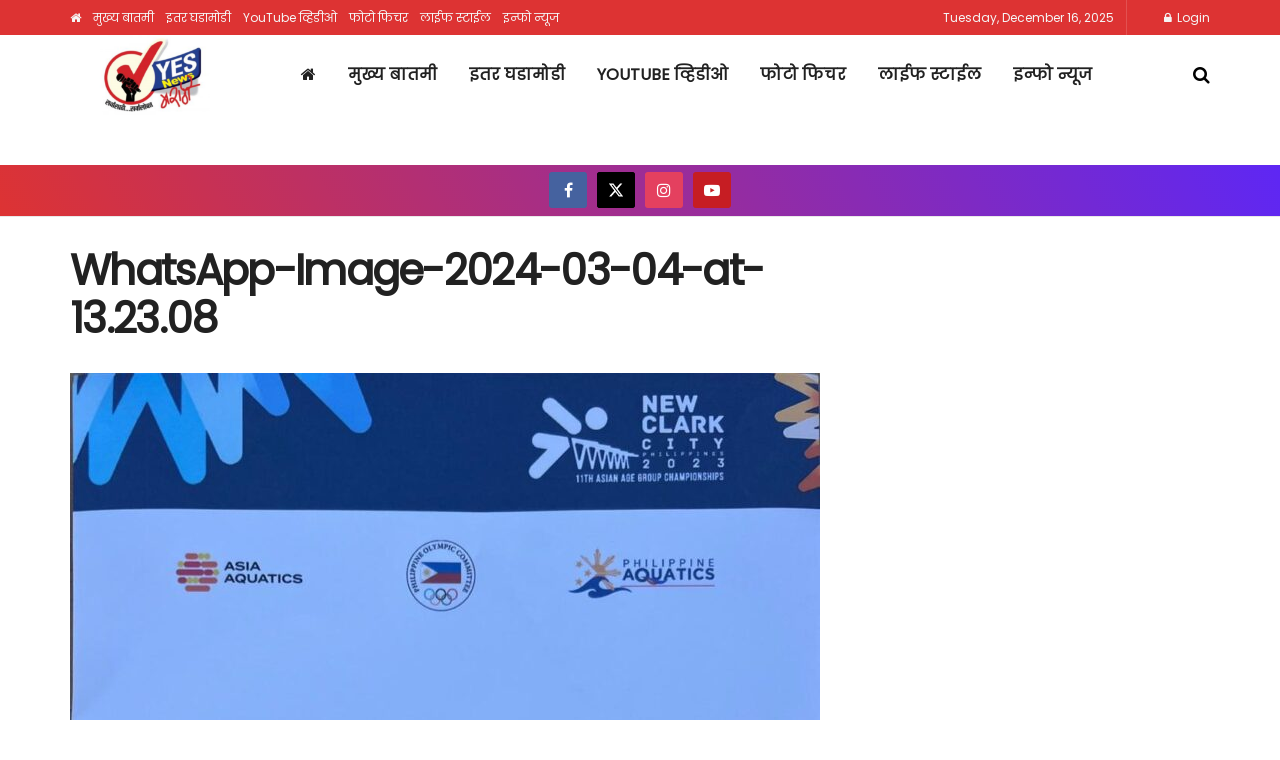

--- FILE ---
content_type: text/html; charset=utf-8
request_url: https://www.google.com/recaptcha/api2/aframe
body_size: 268
content:
<!DOCTYPE HTML><html><head><meta http-equiv="content-type" content="text/html; charset=UTF-8"></head><body><script nonce="hWQ2zedVBiMlxJPUhK_44g">/** Anti-fraud and anti-abuse applications only. See google.com/recaptcha */ try{var clients={'sodar':'https://pagead2.googlesyndication.com/pagead/sodar?'};window.addEventListener("message",function(a){try{if(a.source===window.parent){var b=JSON.parse(a.data);var c=clients[b['id']];if(c){var d=document.createElement('img');d.src=c+b['params']+'&rc='+(localStorage.getItem("rc::a")?sessionStorage.getItem("rc::b"):"");window.document.body.appendChild(d);sessionStorage.setItem("rc::e",parseInt(sessionStorage.getItem("rc::e")||0)+1);localStorage.setItem("rc::h",'1765922702198');}}}catch(b){}});window.parent.postMessage("_grecaptcha_ready", "*");}catch(b){}</script></body></html>